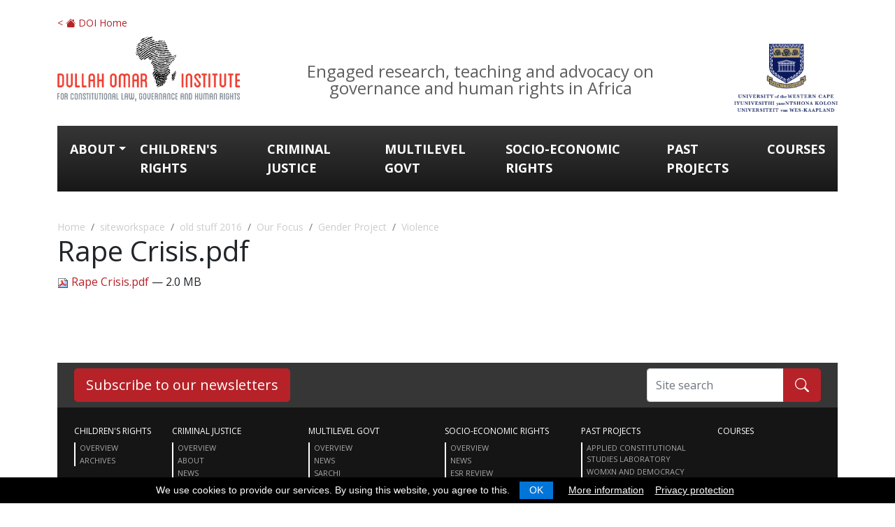

--- FILE ---
content_type: text/html;charset=utf-8
request_url: https://dullahomarinstitute.org.za/siteworkspace/old-stuff-2016/our-focus/gender-project/Violence/Rape%20Crisis.pdf/view
body_size: 7023
content:
<!DOCTYPE html>
<html xmlns="http://www.w3.org/1999/xhtml">
<head><meta http-equiv="Content-Type" content="text/html; charset=UTF-8" />
<meta charset="utf-8" />
<title>Rape Crisis.pdf — Dullah Omar Institute</title><meta name="twitter:card" content="summary" /><meta name="twitter:title" content="Rape Crisis.pdf" /><meta property="og:site_name" content="Dullah Omar Institute" /><meta property="og:title" content="Rape Crisis.pdf" /><meta property="og:type" content="website" /><meta name="twitter:site" content="@UWC_DOI" /><meta property="og:article:publisher" content="https://www.facebook.com/CommunityLawCentre" /><meta name="twitter:description" content="" /><meta name="twitter:url" content="https://dullahomarinstitute.org.za/siteworkspace/old-stuff-2016/our-focus/gender-project/Violence/Rape%20Crisis.pdf/view" /><meta property="og:description" content="" /><meta property="og:url" content="https://dullahomarinstitute.org.za/siteworkspace/old-stuff-2016/our-focus/gender-project/Violence/Rape%20Crisis.pdf/view" /><meta name="twitter:image" content="https://dullahomarinstitute.org.za/@@site-logo/DOI001 Logo-rgb.png" /><meta property="og:image" content="https://dullahomarinstitute.org.za/@@site-logo/DOI001 Logo-rgb.png" /><meta property="og:image:type" content="image/png" /><meta name="DC.date.created" content="2012-04-17T09:33:30+00:00" /><meta name="DC.date.modified" content="2023-08-10T17:38:20+00:00" /><meta name="DC.type" content="File" /><meta name="DC.format" content="application/pdf" /><meta name="DC.language" content="en-us" /><meta name="DC.date.valid_range" content="2012/04/20 - " /><meta name="viewport" content="width=device-width, initial-scale=1.0" /><meta name="generator" content="Plone - http://plone.com" />
<link rel="stylesheet" href="/++theme++DOI/theme/css/bootstrap.css" />
<link rel="preconnect" href="https://fonts.googleapis.com" />
<link rel="preconnect" href="https://fonts.gstatic.com" crossorigin="" />
<link href="https://fonts.googleapis.com/css2?family=Open+Sans:wght@400;700&amp;display=swap" rel="stylesheet" /> 
<link rel="stylesheet" href="/++theme++DOI/theme/css/jquery.cookieBar.min.css" />
<link href="/++theme++DOI/theme/css/jquery-ui.min.css" rel="stylesheet" type="text/css" />
<link href="/++theme++DOI/theme/css/custom.css" rel="stylesheet" type="text/css" />
<link rel="shortcut icon" href="/++theme++DOI/theme/images/favicon.ico" type="image/x-icon" />
<link rel="stylesheet" href="https://cdn.jsdelivr.net/npm/bootstrap-icons@1.11.3/font/bootstrap-icons.min.css" />
<!-- Global site tag (gtag.js) - Google Analytics -->
<script async="" src="https://www.googletagmanager.com/gtag/js?id=G-DGS9MW4VR3"></script>
<script>
  window.dataLayer = window.dataLayer || [];
  function gtag(){dataLayer.push(arguments);}
  gtag('js', new Date());

  gtag('config', 'G-DGS9MW4VR3');
</script>
</head>

<body class="generic frontend icons-on portaltype-file section-siteworkspace site-dullahomarinstitute.org.za subsection-old-stuff-2016 subsection-old-stuff-2016-our-focus subsection-old-stuff-2016-our-focus-gender-project template-file_view thumbs-on userrole-anonymous viewpermission-view"><div id="header" class="container">
    <div class="row d-none d-lg-block mb-2"><div class="col"><a href="/" style="font-size: 14px;">&lt; <i class="bi bi-house-fill"></i> DOI Home</a></div></div>
	<div class="row">
    	<div class="col-6 col-lg-3"><a href="/"><img src="/++theme++DOI/theme/images/doi-logo.png" class="logo" /></a></div>
    	<div class="col-2 d-lg-none"></div>
        <div class="col-lg-7 d-none d-lg-block text-center headerByline"><span>Engaged research, teaching and advocacy on governance and human rights in Africa</span></div>
        <div class="col-4 col-lg-2 text-end"><a href="https://www.uwc.ac.za/Faculties/LAW/Pages/Home.aspx" target="_blank"><img src="/++theme++DOI/theme/images/uwc-logo-2025.png" class="logo uwcLogo" /></a></div>
    </div>
</div><div class="container d-print-none">
    <div class="row">
        <div class="col">
            <div id="navContainer" class="blackGradient">
                <nav class="navbar navbar-expand-xl navbar-dark">
                    <button class="navbar-toggler ms-auto me-2" type="button" data-bs-toggle="collapse" data-bs-target="#navbarSupportedContent" aria-controls="navbarSupportedContent" aria-expanded="false" aria-label="Toggle navigation">
                        <span class="navbar-toggler-icon"></span>
                    </button>
                    <div class="collapse navbar-collapse ms-2 me-2" id="navbarSupportedContent">
                        <ul class="navbar-nav me-auto mb-2 mb-lg-0 d-none" id="portal-globalnav">
          <li class="about-us has_subtree"><a href="https://dullahomarinstitute.org.za/about-us" class="state-published" aria-haspopup="true">About</a><input id="navitem-about-us" type="checkbox" class="opener" /><label for="navitem-about-us" role="button" aria-label="About"></label><ul class="has_subtree dropdown"><li class="about-the-institute"><a href="https://dullahomarinstitute.org.za/about-us/about-the-institute" class="state-published">About the Institute</a></li><li class="history"><a href="https://dullahomarinstitute.org.za/about-us/history" class="state-published">History</a></li><li class="where-we-work"><a href="https://dullahomarinstitute.org.za/about-us/where-we-work" class="state-published">Where we work</a></li><li class="our-people"><a href="https://dullahomarinstitute.org.za/about-us/our-people" class="state-published">Our People</a></li><li class="omar-memorial-lecture"><a href="https://dullahomarinstitute.org.za/about-us/omar-memorial-lecture" class="state-published">Dullah Omar Memorial Lecture</a></li><li class="news"><a href="https://dullahomarinstitute.org.za/about-us/news" class="state-published">News</a></li><li class="events-1"><a href="https://dullahomarinstitute.org.za/about-us/events-1" class="state-published">Events</a></li><li class="annual-reports"><a href="https://dullahomarinstitute.org.za/about-us/annual-reports" class="state-published">Annual Reports</a></li><li class="contact-us"><a href="https://dullahomarinstitute.org.za/about-us/contact-us" class="state-published">Contact Us</a></li></ul></li><li class="childrens-rights has_subtree"><a href="https://dullahomarinstitute.org.za/childrens-rights" class="state-published" aria-haspopup="true">Children's Rights</a><input id="navitem-childrens-rights" type="checkbox" class="opener" /><label for="navitem-childrens-rights" role="button" aria-label="Children's Rights"></label><ul class="has_subtree dropdown"><li class="overview"><a href="https://dullahomarinstitute.org.za/childrens-rights/overview" class="state-published">Overview</a></li><li class="archives"><a href="https://dullahomarinstitute.org.za/childrens-rights/archives" class="state-published">Archives</a></li></ul></li><li class="acjr has_subtree"><a href="https://dullahomarinstitute.org.za/acjr" class="state-published" aria-haspopup="true">Criminal Justice</a><input id="navitem-acjr" type="checkbox" class="opener" /><label for="navitem-acjr" role="button" aria-label="Criminal Justice"></label><ul class="has_subtree dropdown"><li class="overview"><a href="https://dullahomarinstitute.org.za/acjr/overview" class="state-published">Overview</a></li><li class="about"><a href="https://dullahomarinstitute.org.za/acjr/about" class="state-published">About</a></li><li class="news"><a href="https://dullahomarinstitute.org.za/acjr/news" class="state-published">News</a></li><li class="acjr-publications"><a href="https://dullahomarinstitute.org.za/acjr/acjr-publications" class="state-published">ACJR Publications</a></li><li class="events"><a href="https://dullahomarinstitute.org.za/acjr/events" class="state-published">Events</a></li><li class="postgraduate-programmes"><a href="https://dullahomarinstitute.org.za/acjr/postgraduate-programmes" class="state-published">Postgraduate Programmes</a></li><li class="multimedia"><a href="https://dullahomarinstitute.org.za/acjr/multimedia" class="state-published">Multimedia</a></li><li class="resource-centre"><a href="https://dullahomarinstitute.org.za/acjr/resource-centre" class="state-published">Resource centre</a></li><li class="contact"><a href="https://dullahomarinstitute.org.za/acjr/contact" class="state-published">Contact</a></li></ul></li><li class="multilevel-govt has_subtree"><a href="https://dullahomarinstitute.org.za/multilevel-govt" class="state-published" aria-haspopup="true">Multilevel Govt</a><input id="navitem-multilevel-govt" type="checkbox" class="opener" /><label for="navitem-multilevel-govt" role="button" aria-label="Multilevel Govt"></label><ul class="has_subtree dropdown"><li class="overview"><a href="https://dullahomarinstitute.org.za/multilevel-govt/overview" class="state-published">Overview</a></li><li class="news"><a href="https://dullahomarinstitute.org.za/multilevel-govt/news" class="state-published">News</a></li><li class="sarchi"><a href="https://dullahomarinstitute.org.za/multilevel-govt/sarchi" class="state-published">SARChI</a></li><li class="local-government-bulletin"><a href="https://dullahomarinstitute.org.za/multilevel-govt/local-government-bulletin" class="state-published">Local Government Bulletin</a></li><li class="publications"><a href="https://dullahomarinstitute.org.za/multilevel-govt/publications" class="state-published">Research &amp; Publications</a></li><li class="postgraduate-programme"><a href="https://dullahomarinstitute.org.za/multilevel-govt/postgraduate-programme" class="state-published">Postgraduate Programmes</a></li><li class="asd"><a href="https://dullahomarinstitute.org.za/multilevel-govt/asd" class="state-published">ASD</a></li><li class="fact-sheets-on-decentralisation-in-africa"><a href="https://dullahomarinstitute.org.za/multilevel-govt/fact-sheets-on-decentralisation-in-africa" class="state-published">Fact Sheets on Decentralisation</a></li><li class="contact"><a href="https://dullahomarinstitute.org.za/multilevel-govt/contact" class="state-published">Contact</a></li></ul></li><li class="socio-economic-rights has_subtree"><a href="https://dullahomarinstitute.org.za/socio-economic-rights" class="state-published" aria-haspopup="true">Socio-Economic Rights</a><input id="navitem-socio-economic-rights" type="checkbox" class="opener" /><label for="navitem-socio-economic-rights" role="button" aria-label="Socio-Economic Rights"></label><ul class="has_subtree dropdown"><li class="overview"><a href="https://dullahomarinstitute.org.za/socio-economic-rights/overview" class="state-published">Overview</a></li><li class="news"><a href="https://dullahomarinstitute.org.za/socio-economic-rights/news" class="state-published">News</a></li><li class="esr-review-archives"><a href="https://dullahomarinstitute.org.za/socio-economic-rights/esr-review-archives" class="state-published">ESR Review</a></li><li class="research-and-publications"><a href="https://dullahomarinstitute.org.za/socio-economic-rights/research-and-publications" class="state-published">Research and Publications</a></li><li class="Advocacy"><a href="https://dullahomarinstitute.org.za/socio-economic-rights/Advocacy" class="state-published">Advocacy</a></li><li class="Workshops"><a href="https://dullahomarinstitute.org.za/socio-economic-rights/Workshops" class="state-published">Workshops</a></li><li class="Cases"><a href="https://dullahomarinstitute.org.za/socio-economic-rights/Cases" class="state-published">Cases</a></li><li class="international-covenant-on-economic-social-and-cultural-rights-icescr"><a href="https://dullahomarinstitute.org.za/socio-economic-rights/international-covenant-on-economic-social-and-cultural-rights-icescr" class="state-published">ICESCR</a></li><li class="hlpf-2019"><a href="https://dullahomarinstitute.org.za/socio-economic-rights/hlpf-2019" class="state-published">HLPF 2019</a></li><li class="contact"><a href="https://dullahomarinstitute.org.za/socio-economic-rights/contact" class="state-published">Contact</a></li></ul></li><li class="past-projects has_subtree"><a href="https://dullahomarinstitute.org.za/past-projects" class="state-published" aria-haspopup="true">Past Projects</a><input id="navitem-past-projects" type="checkbox" class="opener" /><label for="navitem-past-projects" role="button" aria-label="Past Projects"></label><ul class="has_subtree dropdown"><li class="applied-constitutional-studies-laboratory"><a href="https://dullahomarinstitute.org.za/past-projects/applied-constitutional-studies-laboratory" class="state-published">Applied Constitutional Studies Laboratory</a></li><li class="womxn-and-democracy-initiative"><a href="https://dullahomarinstitute.org.za/past-projects/womxn-and-democracy-initiative" class="state-published">Womxn and Democracy Initiative</a></li></ul></li><li class="courses"><a href="https://dullahomarinstitute.org.za/courses" class="state-published">Courses</a></li>
        </ul>
                    </div>
                </nav>
            </div>
        </div>
    </div>
</div><div class="container d-print-none">
    <div class="row">
        <div class="col">
            <div class="col">
                <div class="headerImage"></div>
            </div>
        </div>
    </div>
</div><nav id="portal-breadcrumbs" class="plone-breadcrumb">
  <div class="container">
    <span id="breadcrumbs-you-are-here" class="hiddenStructure">You are here:</span>
    <ol aria-labelledby="breadcrumbs-you-are-here">
      <li id="breadcrumbs-home">
        <a href="https://dullahomarinstitute.org.za">Home</a>
      </li>
      <li id="breadcrumbs-1">
        
          <a href="https://dullahomarinstitute.org.za/siteworkspace">siteworkspace</a>
          
        
      </li>
      <li id="breadcrumbs-2">
        
          <a href="https://dullahomarinstitute.org.za/siteworkspace/old-stuff-2016">old stuff 2016</a>
          
        
      </li>
      <li id="breadcrumbs-3">
        
          <a href="https://dullahomarinstitute.org.za/siteworkspace/old-stuff-2016/our-focus">Our Focus</a>
          
        
      </li>
      <li id="breadcrumbs-4">
        
          <a href="https://dullahomarinstitute.org.za/siteworkspace/old-stuff-2016/our-focus/gender-project">Gender Project</a>
          
        
      </li>
      <li id="breadcrumbs-5">
        
          <a href="https://dullahomarinstitute.org.za/siteworkspace/old-stuff-2016/our-focus/gender-project/Violence">Violence</a>
          
        
      </li>
      <li id="breadcrumbs-6">
        
          
          <span id="breadcrumbs-current">Rape Crisis.pdf</span>
        
      </li>
    </ol>
  </div>
</nav><div class="container content--container"><div class="row">
	    <div id="portal-column-one"></div>
        <div class="col-12">
                    <div class="row">
                        <div class="col-xs-12 col-sm-12">
                            <article id="content">

          

          <header>
            <div id="viewlet-above-content-title"><span id="social-tags-body" style="display: none" itemscope="" itemtype="http://schema.org/WebPage">
  <span itemprop="name">Rape Crisis.pdf</span>
  <span itemprop="description"></span>
  <span itemprop="url">https://dullahomarinstitute.org.za/siteworkspace/old-stuff-2016/our-focus/gender-project/Violence/Rape%20Crisis.pdf/view</span>
  <span itemprop="image">https://dullahomarinstitute.org.za/@@site-logo/DOI001 Logo-rgb.png</span>
</span>


</div>
            
              <h1 class="documentFirstHeading">Rape Crisis.pdf</h1>

            
            <div id="viewlet-below-content-title">

</div>

            
              

            
          </header>

          <div id="viewlet-above-content-body"></div>
          <div id="content-core">
            

  <p>
    <a href="https://dullahomarinstitute.org.za/siteworkspace/old-stuff-2016/our-focus/gender-project/Violence/Rape%20Crisis.pdf/@@download/file/Rape Crisis.pdf">
      <img border="0" src="++resource++mimetype.icons/pdf.png" alt="application/pdf" />
      Rape Crisis.pdf
    </a>
    <span class="discreet">— 2.0 MB</span>
  </p>

  

  

  



          </div>
          <div id="viewlet-below-content-body">



    <div class="visualClear"><!-- --></div>

    <div class="documentActions">
        

        

    </div>

</div>

          
        </article>
                        </div>
                    </div>
                </div>
        <!-- <div id="portal-column-two"></div> -->
    </div><div class="row">
        <div class="col-12">
            <div class="below-content"></div>
        </div>
    </div></div><div class="container d-print-none">
    <div class="row">
        <div class="col">
            <div class="col">
                <div class="footerImage"></div>
            </div>
        </div>
    </div>
</div><div class="container d-print-none">
    <div class="row">
        <div class="col">
            <div id="footerSearch" class="container mt-4">
               	<div class="row">
               	    <div class="col-12 col-lg-9 mt-2 mb-2">
               	        <a href="https://dashboard.mailerlite.com/forms/652525/102902865375265866/share" target="_blank" class="btn btn-lg btn-danger">Subscribe to our newsletters</a>
               	    </div>
            		<div class="col-12 col-lg-3 mt-2 mb-2 text-end">
            		    <div class="input-group">
                            <input id="footer-site-search" class="form-control" placeholder="Site search" />
            		        <a id="footer-site-search-button" class="btn btn-lg btn-danger" href="#"><i class="bi bi-search"></i></a>
            		    </div>
            		</div>
                </div>
            </div>
            <div id="footerContainer" class="container d-none d-lg-block">
               	<div class="row">
                   	<div class="col">
                       	<div>
                           	<ul id="portal-footernav">
          <li class="about-us has_subtree"><a href="https://dullahomarinstitute.org.za/about-us" class="state-published" aria-haspopup="true">About</a><input id="navitem-about-us" type="checkbox" class="opener" /><label for="navitem-about-us" role="button" aria-label="About"></label><ul class="has_subtree dropdown"><li class="about-the-institute"><a href="https://dullahomarinstitute.org.za/about-us/about-the-institute" class="state-published">About the Institute</a></li><li class="history"><a href="https://dullahomarinstitute.org.za/about-us/history" class="state-published">History</a></li><li class="where-we-work"><a href="https://dullahomarinstitute.org.za/about-us/where-we-work" class="state-published">Where we work</a></li><li class="our-people"><a href="https://dullahomarinstitute.org.za/about-us/our-people" class="state-published">Our People</a></li><li class="omar-memorial-lecture"><a href="https://dullahomarinstitute.org.za/about-us/omar-memorial-lecture" class="state-published">Dullah Omar Memorial Lecture</a></li><li class="news"><a href="https://dullahomarinstitute.org.za/about-us/news" class="state-published">News</a></li><li class="events-1"><a href="https://dullahomarinstitute.org.za/about-us/events-1" class="state-published">Events</a></li><li class="annual-reports"><a href="https://dullahomarinstitute.org.za/about-us/annual-reports" class="state-published">Annual Reports</a></li><li class="contact-us"><a href="https://dullahomarinstitute.org.za/about-us/contact-us" class="state-published">Contact Us</a></li></ul></li><li class="childrens-rights has_subtree"><a href="https://dullahomarinstitute.org.za/childrens-rights" class="state-published" aria-haspopup="true">Children's Rights</a><input id="navitem-childrens-rights" type="checkbox" class="opener" /><label for="navitem-childrens-rights" role="button" aria-label="Children's Rights"></label><ul class="has_subtree dropdown"><li class="overview"><a href="https://dullahomarinstitute.org.za/childrens-rights/overview" class="state-published">Overview</a></li><li class="archives"><a href="https://dullahomarinstitute.org.za/childrens-rights/archives" class="state-published">Archives</a></li></ul></li><li class="acjr has_subtree"><a href="https://dullahomarinstitute.org.za/acjr" class="state-published" aria-haspopup="true">Criminal Justice</a><input id="navitem-acjr" type="checkbox" class="opener" /><label for="navitem-acjr" role="button" aria-label="Criminal Justice"></label><ul class="has_subtree dropdown"><li class="overview"><a href="https://dullahomarinstitute.org.za/acjr/overview" class="state-published">Overview</a></li><li class="about"><a href="https://dullahomarinstitute.org.za/acjr/about" class="state-published">About</a></li><li class="news"><a href="https://dullahomarinstitute.org.za/acjr/news" class="state-published">News</a></li><li class="acjr-publications"><a href="https://dullahomarinstitute.org.za/acjr/acjr-publications" class="state-published">ACJR Publications</a></li><li class="events"><a href="https://dullahomarinstitute.org.za/acjr/events" class="state-published">Events</a></li><li class="postgraduate-programmes"><a href="https://dullahomarinstitute.org.za/acjr/postgraduate-programmes" class="state-published">Postgraduate Programmes</a></li><li class="multimedia"><a href="https://dullahomarinstitute.org.za/acjr/multimedia" class="state-published">Multimedia</a></li><li class="resource-centre"><a href="https://dullahomarinstitute.org.za/acjr/resource-centre" class="state-published">Resource centre</a></li><li class="contact"><a href="https://dullahomarinstitute.org.za/acjr/contact" class="state-published">Contact</a></li></ul></li><li class="multilevel-govt has_subtree"><a href="https://dullahomarinstitute.org.za/multilevel-govt" class="state-published" aria-haspopup="true">Multilevel Govt</a><input id="navitem-multilevel-govt" type="checkbox" class="opener" /><label for="navitem-multilevel-govt" role="button" aria-label="Multilevel Govt"></label><ul class="has_subtree dropdown"><li class="overview"><a href="https://dullahomarinstitute.org.za/multilevel-govt/overview" class="state-published">Overview</a></li><li class="news"><a href="https://dullahomarinstitute.org.za/multilevel-govt/news" class="state-published">News</a></li><li class="sarchi"><a href="https://dullahomarinstitute.org.za/multilevel-govt/sarchi" class="state-published">SARChI</a></li><li class="local-government-bulletin"><a href="https://dullahomarinstitute.org.za/multilevel-govt/local-government-bulletin" class="state-published">Local Government Bulletin</a></li><li class="publications"><a href="https://dullahomarinstitute.org.za/multilevel-govt/publications" class="state-published">Research &amp; Publications</a></li><li class="postgraduate-programme"><a href="https://dullahomarinstitute.org.za/multilevel-govt/postgraduate-programme" class="state-published">Postgraduate Programmes</a></li><li class="asd"><a href="https://dullahomarinstitute.org.za/multilevel-govt/asd" class="state-published">ASD</a></li><li class="fact-sheets-on-decentralisation-in-africa"><a href="https://dullahomarinstitute.org.za/multilevel-govt/fact-sheets-on-decentralisation-in-africa" class="state-published">Fact Sheets on Decentralisation</a></li><li class="contact"><a href="https://dullahomarinstitute.org.za/multilevel-govt/contact" class="state-published">Contact</a></li></ul></li><li class="socio-economic-rights has_subtree"><a href="https://dullahomarinstitute.org.za/socio-economic-rights" class="state-published" aria-haspopup="true">Socio-Economic Rights</a><input id="navitem-socio-economic-rights" type="checkbox" class="opener" /><label for="navitem-socio-economic-rights" role="button" aria-label="Socio-Economic Rights"></label><ul class="has_subtree dropdown"><li class="overview"><a href="https://dullahomarinstitute.org.za/socio-economic-rights/overview" class="state-published">Overview</a></li><li class="news"><a href="https://dullahomarinstitute.org.za/socio-economic-rights/news" class="state-published">News</a></li><li class="esr-review-archives"><a href="https://dullahomarinstitute.org.za/socio-economic-rights/esr-review-archives" class="state-published">ESR Review</a></li><li class="research-and-publications"><a href="https://dullahomarinstitute.org.za/socio-economic-rights/research-and-publications" class="state-published">Research and Publications</a></li><li class="Advocacy"><a href="https://dullahomarinstitute.org.za/socio-economic-rights/Advocacy" class="state-published">Advocacy</a></li><li class="Workshops"><a href="https://dullahomarinstitute.org.za/socio-economic-rights/Workshops" class="state-published">Workshops</a></li><li class="Cases"><a href="https://dullahomarinstitute.org.za/socio-economic-rights/Cases" class="state-published">Cases</a></li><li class="international-covenant-on-economic-social-and-cultural-rights-icescr"><a href="https://dullahomarinstitute.org.za/socio-economic-rights/international-covenant-on-economic-social-and-cultural-rights-icescr" class="state-published">ICESCR</a></li><li class="hlpf-2019"><a href="https://dullahomarinstitute.org.za/socio-economic-rights/hlpf-2019" class="state-published">HLPF 2019</a></li><li class="contact"><a href="https://dullahomarinstitute.org.za/socio-economic-rights/contact" class="state-published">Contact</a></li></ul></li><li class="past-projects has_subtree"><a href="https://dullahomarinstitute.org.za/past-projects" class="state-published" aria-haspopup="true">Past Projects</a><input id="navitem-past-projects" type="checkbox" class="opener" /><label for="navitem-past-projects" role="button" aria-label="Past Projects"></label><ul class="has_subtree dropdown"><li class="applied-constitutional-studies-laboratory"><a href="https://dullahomarinstitute.org.za/past-projects/applied-constitutional-studies-laboratory" class="state-published">Applied Constitutional Studies Laboratory</a></li><li class="womxn-and-democracy-initiative"><a href="https://dullahomarinstitute.org.za/past-projects/womxn-and-democracy-initiative" class="state-published">Womxn and Democracy Initiative</a></li></ul></li><li class="courses"><a href="https://dullahomarinstitute.org.za/courses" class="state-published">Courses</a></li>
        </ul><div class="d-none sitename"></div>
            			</div>
                    </div>
                </div>
            </div>
        </div>
    </div>
</div><div class="container credits text-center mt-3 mb-3">
    <div class="row footerSocial mb-3">
        <div class="col">
        	<a href="https://www.facebook.com/CommunityLawCentre/" target="_blank"><i class="bi bi-facebook"></i></a>
            <a href="https://twitter.com/UWC_DOI" target="_blank"><i class="bi bi-twitter-x"></i></a>
            <a href="https://www.youtube.com/channel/UC8kJ7f_Ty1fDdH1biwQdLCQ" target="_blank"><i class="bi bi-youtube"></i></a>
            <a href="https://www.linkedin.com/company/dullah-omar-institute/" target="_blank"><i class="bi bi-linkedin"></i></a>
        </div>
    </div>
    <div class="row">
        <div class="col">
            © <script>document.write(new Date().getFullYear());</script> Dullah Omar Institute | <a href="https://www.uwc.ac.za/privacy-policy" target="_blank">Privacy Policy</a> | <a href="/terms-conditions.pdf" target="_blank">Terms &amp; Conditions</a> | <a href="/constitution-doi-2022.pdf" target="_blank">DOI Constitution</a>
            <br /><a href="http://juizi.com" target="_blank">CMS Website by Juizi</a>
        </div>
    </div>
</div><script src="/++theme++DOI/theme/js/jquery-3.6.0.min.js"></script><script src="/++theme++DOI/theme/js/popper.min.js"></script><script src="/++theme++DOI/theme/js/bootstrap.min.js"></script><script src="/++theme++DOI/theme/js/custom.js"></script><script src="/++theme++DOI/theme/js/jquery-ui.min.js"></script><script src="/++theme++DOI/theme/js/nav.js"></script><script src="/++theme++DOI/theme/js/form.js"></script><script src="/++theme++DOI/theme/js/jquery.cookieBar.min.js"></script><script>
    $( function() {
        $('.juizi-listing-view .image-tile').each(function(i) {
            src = $(this).attr('src');
            atat = src.indexOf('@@images');
            $(this).attr('src', src.substring(0, atat) + '@@images/image/preview');
            $(this).addClass("img-fluid");
        });
        $('a[href$=".pdf"]').addClass('contenttype-file');
        $('.section-resources .entries a').addClass('contenttype-file');
        $('body')
            .find('a.contenttype-file')
            .click(function(e) {
            ga('send', 'pageview', $(this)[0].pathname);
        });
        $.cookieBar({
            style: 'bottom',
            infoLink: '/terms-conditions.pdf',
            infoTarget: '_blank',
            privacy: 'link',
            privacyContent: 'https://www.uwc.ac.za/privacy-policy',
            privacyTarget: '_blank',
        });
        var metaWords = $("meta[name='keywords']").attr("content")
        if (metaWords != undefined) {
            metaWords = metaWords.toLowerCase();
            if (metaWords.indexOf("resource-listing") != -1) {
                $( "body" ).addClass( "resources" );
            }
            if (metaWords.indexOf("project-template") != -1) {
                $( "body" ).addClass( "project" );
                $('<a class="collapse-btn collapse-btn-more" href="#portal-breadcrumbs"><span>Read more</span></a>').insertAfter("#parent-fieldname-text");
                $('<a class="collapse-btn collapse-btn-less" href="#portal-breadcrumbs"><span>Read less</span></a>').insertAfter("#parent-fieldname-text");
                $("#parent-fieldname-text").hide();
                $('.collapse-btn-less').hide();
                $('.collapse-btn-more').on('click', function() { 
                    $(this).hide();
                    $('.collapse-btn-less').show();
                    $("#parent-fieldname-text").slideDown();
                });
                $('.collapse-btn-less').on('click', function() { 
                    $(this).hide();
                    $('.collapse-btn-more').show();
                    $("#parent-fieldname-text").slideUp();
                });
                $( ".entries" ).addClass( "row" );
                $( ".entry" ).addClass( "col-12 col-lg-3" );
                $(".entry a[href$='/overview']:first").closest("article.entry").remove();
                $('.entry img').each(function(i) {
                    src = $(this).attr('src');
                    atat = src.indexOf('@@images');
                    $(this).attr('src', src.substring(0, atat) + '@@images/image/preview');
                    $(this).addClass("img-fluid");
                });
            }
            if (metaWords.indexOf("staff-template") != -1) {
                $( "body" ).addClass( "staff-template" );
                $('h2.headline a').wrapInner('<span></span>');
                $('h2.headline span').unwrap();
                $( ".staff-template .entry *" ).removeAttr( "title" );
                $('.staff-template .entry').each(function(i) {
                    $(this).find('.url').appendTo($(this).find('.summary'));
                });
                $('.staff-template .entry img').each(function(i) {
                    src = $(this).attr('src');
                    atat = src.indexOf('@@images');
                    $(this).attr('src', src.substring(0, atat) + '@@images/image/mini').addClass("img-fluid");
                    src = $(this).attr('src');
                    $(this).removeAttr('width')
                    $(this).removeAttr('height');
                });
            }
        }
        $('#footer-site-search-button').on( "click", function( event ) {
            event.preventDefault();
            var link = $('#footer-site-search').val();
            window.location = "/search#c2=effective&reversed=on&b_start=0&c4=" + link;
        })
        $('#footer-site-search').keypress(function (e) {
            var key = e.which;
            var link = $('#footer-site-search').val();
            if(key == 13)  // the enter key code
                {
                    window.location = "/search#c2=effective&reversed=on&b_start=0&c4=" + link; 
                }
        });
        $('.portlet-blocks .portletCollection li.portletItem').each(function(i) {
            var description = $(this).find('a').attr('title');
            $("<div class='portletItemDescription'></div>").insertBefore($(this).find('a').find('.portletItemDetails'));
            $(this).find('.portletItemDescription').text(description.substring(0,120)+' ...');
        });
        
    } );
</script><script type="text/javascript" src="/++theme++DOI/theme/js/imagelightbox.min.js"></script><script type="text/javascript" src="/++theme++DOI/theme/js/lightboxTrigger.js"></script><script>
  (function(i,s,o,g,r,a,m){i['GoogleAnalyticsObject']=r;i[r]=i[r]||function(){
  (i[r].q=i[r].q||[]).push(arguments)},i[r].l=1*new Date();a=s.createElement(o),
  m=s.getElementsByTagName(o)[0];a.async=1;a.src=g;m.parentNode.insertBefore(a,m)
  })(window,document,'script','//www.google-analytics.com/analytics.js','ga');

  ga('create', 'UA-67978671-1', 'auto');
  ga('set', 'anonymizeIp', true);
  ga('send', 'pageview');

</script><!-- Go to www.addthis.com/dashboard to customize your tools --><script type="text/javascript" src="//s7.addthis.com/js/300/addthis_widget.js#pubid=ra-5a0ace96ee2261a8"></script></body>
</html>